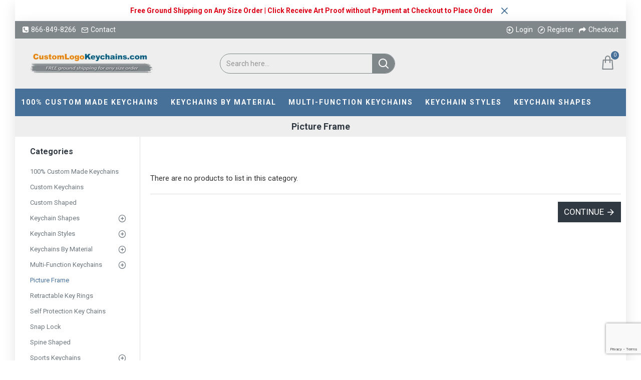

--- FILE ---
content_type: text/html; charset=utf-8
request_url: https://www.google.com/recaptcha/api2/anchor?ar=1&k=6Lcsxm8aAAAAAHRXaPWjkaEZ8Db4kZ3fJ_gTW2sC&co=aHR0cHM6Ly93d3cuY3VzdG9tbG9nb2tleWNoYWlucy5jb206NDQz&hl=en&v=PoyoqOPhxBO7pBk68S4YbpHZ&size=invisible&anchor-ms=20000&execute-ms=30000&cb=33oblxeyk5a9
body_size: 48706
content:
<!DOCTYPE HTML><html dir="ltr" lang="en"><head><meta http-equiv="Content-Type" content="text/html; charset=UTF-8">
<meta http-equiv="X-UA-Compatible" content="IE=edge">
<title>reCAPTCHA</title>
<style type="text/css">
/* cyrillic-ext */
@font-face {
  font-family: 'Roboto';
  font-style: normal;
  font-weight: 400;
  font-stretch: 100%;
  src: url(//fonts.gstatic.com/s/roboto/v48/KFO7CnqEu92Fr1ME7kSn66aGLdTylUAMa3GUBHMdazTgWw.woff2) format('woff2');
  unicode-range: U+0460-052F, U+1C80-1C8A, U+20B4, U+2DE0-2DFF, U+A640-A69F, U+FE2E-FE2F;
}
/* cyrillic */
@font-face {
  font-family: 'Roboto';
  font-style: normal;
  font-weight: 400;
  font-stretch: 100%;
  src: url(//fonts.gstatic.com/s/roboto/v48/KFO7CnqEu92Fr1ME7kSn66aGLdTylUAMa3iUBHMdazTgWw.woff2) format('woff2');
  unicode-range: U+0301, U+0400-045F, U+0490-0491, U+04B0-04B1, U+2116;
}
/* greek-ext */
@font-face {
  font-family: 'Roboto';
  font-style: normal;
  font-weight: 400;
  font-stretch: 100%;
  src: url(//fonts.gstatic.com/s/roboto/v48/KFO7CnqEu92Fr1ME7kSn66aGLdTylUAMa3CUBHMdazTgWw.woff2) format('woff2');
  unicode-range: U+1F00-1FFF;
}
/* greek */
@font-face {
  font-family: 'Roboto';
  font-style: normal;
  font-weight: 400;
  font-stretch: 100%;
  src: url(//fonts.gstatic.com/s/roboto/v48/KFO7CnqEu92Fr1ME7kSn66aGLdTylUAMa3-UBHMdazTgWw.woff2) format('woff2');
  unicode-range: U+0370-0377, U+037A-037F, U+0384-038A, U+038C, U+038E-03A1, U+03A3-03FF;
}
/* math */
@font-face {
  font-family: 'Roboto';
  font-style: normal;
  font-weight: 400;
  font-stretch: 100%;
  src: url(//fonts.gstatic.com/s/roboto/v48/KFO7CnqEu92Fr1ME7kSn66aGLdTylUAMawCUBHMdazTgWw.woff2) format('woff2');
  unicode-range: U+0302-0303, U+0305, U+0307-0308, U+0310, U+0312, U+0315, U+031A, U+0326-0327, U+032C, U+032F-0330, U+0332-0333, U+0338, U+033A, U+0346, U+034D, U+0391-03A1, U+03A3-03A9, U+03B1-03C9, U+03D1, U+03D5-03D6, U+03F0-03F1, U+03F4-03F5, U+2016-2017, U+2034-2038, U+203C, U+2040, U+2043, U+2047, U+2050, U+2057, U+205F, U+2070-2071, U+2074-208E, U+2090-209C, U+20D0-20DC, U+20E1, U+20E5-20EF, U+2100-2112, U+2114-2115, U+2117-2121, U+2123-214F, U+2190, U+2192, U+2194-21AE, U+21B0-21E5, U+21F1-21F2, U+21F4-2211, U+2213-2214, U+2216-22FF, U+2308-230B, U+2310, U+2319, U+231C-2321, U+2336-237A, U+237C, U+2395, U+239B-23B7, U+23D0, U+23DC-23E1, U+2474-2475, U+25AF, U+25B3, U+25B7, U+25BD, U+25C1, U+25CA, U+25CC, U+25FB, U+266D-266F, U+27C0-27FF, U+2900-2AFF, U+2B0E-2B11, U+2B30-2B4C, U+2BFE, U+3030, U+FF5B, U+FF5D, U+1D400-1D7FF, U+1EE00-1EEFF;
}
/* symbols */
@font-face {
  font-family: 'Roboto';
  font-style: normal;
  font-weight: 400;
  font-stretch: 100%;
  src: url(//fonts.gstatic.com/s/roboto/v48/KFO7CnqEu92Fr1ME7kSn66aGLdTylUAMaxKUBHMdazTgWw.woff2) format('woff2');
  unicode-range: U+0001-000C, U+000E-001F, U+007F-009F, U+20DD-20E0, U+20E2-20E4, U+2150-218F, U+2190, U+2192, U+2194-2199, U+21AF, U+21E6-21F0, U+21F3, U+2218-2219, U+2299, U+22C4-22C6, U+2300-243F, U+2440-244A, U+2460-24FF, U+25A0-27BF, U+2800-28FF, U+2921-2922, U+2981, U+29BF, U+29EB, U+2B00-2BFF, U+4DC0-4DFF, U+FFF9-FFFB, U+10140-1018E, U+10190-1019C, U+101A0, U+101D0-101FD, U+102E0-102FB, U+10E60-10E7E, U+1D2C0-1D2D3, U+1D2E0-1D37F, U+1F000-1F0FF, U+1F100-1F1AD, U+1F1E6-1F1FF, U+1F30D-1F30F, U+1F315, U+1F31C, U+1F31E, U+1F320-1F32C, U+1F336, U+1F378, U+1F37D, U+1F382, U+1F393-1F39F, U+1F3A7-1F3A8, U+1F3AC-1F3AF, U+1F3C2, U+1F3C4-1F3C6, U+1F3CA-1F3CE, U+1F3D4-1F3E0, U+1F3ED, U+1F3F1-1F3F3, U+1F3F5-1F3F7, U+1F408, U+1F415, U+1F41F, U+1F426, U+1F43F, U+1F441-1F442, U+1F444, U+1F446-1F449, U+1F44C-1F44E, U+1F453, U+1F46A, U+1F47D, U+1F4A3, U+1F4B0, U+1F4B3, U+1F4B9, U+1F4BB, U+1F4BF, U+1F4C8-1F4CB, U+1F4D6, U+1F4DA, U+1F4DF, U+1F4E3-1F4E6, U+1F4EA-1F4ED, U+1F4F7, U+1F4F9-1F4FB, U+1F4FD-1F4FE, U+1F503, U+1F507-1F50B, U+1F50D, U+1F512-1F513, U+1F53E-1F54A, U+1F54F-1F5FA, U+1F610, U+1F650-1F67F, U+1F687, U+1F68D, U+1F691, U+1F694, U+1F698, U+1F6AD, U+1F6B2, U+1F6B9-1F6BA, U+1F6BC, U+1F6C6-1F6CF, U+1F6D3-1F6D7, U+1F6E0-1F6EA, U+1F6F0-1F6F3, U+1F6F7-1F6FC, U+1F700-1F7FF, U+1F800-1F80B, U+1F810-1F847, U+1F850-1F859, U+1F860-1F887, U+1F890-1F8AD, U+1F8B0-1F8BB, U+1F8C0-1F8C1, U+1F900-1F90B, U+1F93B, U+1F946, U+1F984, U+1F996, U+1F9E9, U+1FA00-1FA6F, U+1FA70-1FA7C, U+1FA80-1FA89, U+1FA8F-1FAC6, U+1FACE-1FADC, U+1FADF-1FAE9, U+1FAF0-1FAF8, U+1FB00-1FBFF;
}
/* vietnamese */
@font-face {
  font-family: 'Roboto';
  font-style: normal;
  font-weight: 400;
  font-stretch: 100%;
  src: url(//fonts.gstatic.com/s/roboto/v48/KFO7CnqEu92Fr1ME7kSn66aGLdTylUAMa3OUBHMdazTgWw.woff2) format('woff2');
  unicode-range: U+0102-0103, U+0110-0111, U+0128-0129, U+0168-0169, U+01A0-01A1, U+01AF-01B0, U+0300-0301, U+0303-0304, U+0308-0309, U+0323, U+0329, U+1EA0-1EF9, U+20AB;
}
/* latin-ext */
@font-face {
  font-family: 'Roboto';
  font-style: normal;
  font-weight: 400;
  font-stretch: 100%;
  src: url(//fonts.gstatic.com/s/roboto/v48/KFO7CnqEu92Fr1ME7kSn66aGLdTylUAMa3KUBHMdazTgWw.woff2) format('woff2');
  unicode-range: U+0100-02BA, U+02BD-02C5, U+02C7-02CC, U+02CE-02D7, U+02DD-02FF, U+0304, U+0308, U+0329, U+1D00-1DBF, U+1E00-1E9F, U+1EF2-1EFF, U+2020, U+20A0-20AB, U+20AD-20C0, U+2113, U+2C60-2C7F, U+A720-A7FF;
}
/* latin */
@font-face {
  font-family: 'Roboto';
  font-style: normal;
  font-weight: 400;
  font-stretch: 100%;
  src: url(//fonts.gstatic.com/s/roboto/v48/KFO7CnqEu92Fr1ME7kSn66aGLdTylUAMa3yUBHMdazQ.woff2) format('woff2');
  unicode-range: U+0000-00FF, U+0131, U+0152-0153, U+02BB-02BC, U+02C6, U+02DA, U+02DC, U+0304, U+0308, U+0329, U+2000-206F, U+20AC, U+2122, U+2191, U+2193, U+2212, U+2215, U+FEFF, U+FFFD;
}
/* cyrillic-ext */
@font-face {
  font-family: 'Roboto';
  font-style: normal;
  font-weight: 500;
  font-stretch: 100%;
  src: url(//fonts.gstatic.com/s/roboto/v48/KFO7CnqEu92Fr1ME7kSn66aGLdTylUAMa3GUBHMdazTgWw.woff2) format('woff2');
  unicode-range: U+0460-052F, U+1C80-1C8A, U+20B4, U+2DE0-2DFF, U+A640-A69F, U+FE2E-FE2F;
}
/* cyrillic */
@font-face {
  font-family: 'Roboto';
  font-style: normal;
  font-weight: 500;
  font-stretch: 100%;
  src: url(//fonts.gstatic.com/s/roboto/v48/KFO7CnqEu92Fr1ME7kSn66aGLdTylUAMa3iUBHMdazTgWw.woff2) format('woff2');
  unicode-range: U+0301, U+0400-045F, U+0490-0491, U+04B0-04B1, U+2116;
}
/* greek-ext */
@font-face {
  font-family: 'Roboto';
  font-style: normal;
  font-weight: 500;
  font-stretch: 100%;
  src: url(//fonts.gstatic.com/s/roboto/v48/KFO7CnqEu92Fr1ME7kSn66aGLdTylUAMa3CUBHMdazTgWw.woff2) format('woff2');
  unicode-range: U+1F00-1FFF;
}
/* greek */
@font-face {
  font-family: 'Roboto';
  font-style: normal;
  font-weight: 500;
  font-stretch: 100%;
  src: url(//fonts.gstatic.com/s/roboto/v48/KFO7CnqEu92Fr1ME7kSn66aGLdTylUAMa3-UBHMdazTgWw.woff2) format('woff2');
  unicode-range: U+0370-0377, U+037A-037F, U+0384-038A, U+038C, U+038E-03A1, U+03A3-03FF;
}
/* math */
@font-face {
  font-family: 'Roboto';
  font-style: normal;
  font-weight: 500;
  font-stretch: 100%;
  src: url(//fonts.gstatic.com/s/roboto/v48/KFO7CnqEu92Fr1ME7kSn66aGLdTylUAMawCUBHMdazTgWw.woff2) format('woff2');
  unicode-range: U+0302-0303, U+0305, U+0307-0308, U+0310, U+0312, U+0315, U+031A, U+0326-0327, U+032C, U+032F-0330, U+0332-0333, U+0338, U+033A, U+0346, U+034D, U+0391-03A1, U+03A3-03A9, U+03B1-03C9, U+03D1, U+03D5-03D6, U+03F0-03F1, U+03F4-03F5, U+2016-2017, U+2034-2038, U+203C, U+2040, U+2043, U+2047, U+2050, U+2057, U+205F, U+2070-2071, U+2074-208E, U+2090-209C, U+20D0-20DC, U+20E1, U+20E5-20EF, U+2100-2112, U+2114-2115, U+2117-2121, U+2123-214F, U+2190, U+2192, U+2194-21AE, U+21B0-21E5, U+21F1-21F2, U+21F4-2211, U+2213-2214, U+2216-22FF, U+2308-230B, U+2310, U+2319, U+231C-2321, U+2336-237A, U+237C, U+2395, U+239B-23B7, U+23D0, U+23DC-23E1, U+2474-2475, U+25AF, U+25B3, U+25B7, U+25BD, U+25C1, U+25CA, U+25CC, U+25FB, U+266D-266F, U+27C0-27FF, U+2900-2AFF, U+2B0E-2B11, U+2B30-2B4C, U+2BFE, U+3030, U+FF5B, U+FF5D, U+1D400-1D7FF, U+1EE00-1EEFF;
}
/* symbols */
@font-face {
  font-family: 'Roboto';
  font-style: normal;
  font-weight: 500;
  font-stretch: 100%;
  src: url(//fonts.gstatic.com/s/roboto/v48/KFO7CnqEu92Fr1ME7kSn66aGLdTylUAMaxKUBHMdazTgWw.woff2) format('woff2');
  unicode-range: U+0001-000C, U+000E-001F, U+007F-009F, U+20DD-20E0, U+20E2-20E4, U+2150-218F, U+2190, U+2192, U+2194-2199, U+21AF, U+21E6-21F0, U+21F3, U+2218-2219, U+2299, U+22C4-22C6, U+2300-243F, U+2440-244A, U+2460-24FF, U+25A0-27BF, U+2800-28FF, U+2921-2922, U+2981, U+29BF, U+29EB, U+2B00-2BFF, U+4DC0-4DFF, U+FFF9-FFFB, U+10140-1018E, U+10190-1019C, U+101A0, U+101D0-101FD, U+102E0-102FB, U+10E60-10E7E, U+1D2C0-1D2D3, U+1D2E0-1D37F, U+1F000-1F0FF, U+1F100-1F1AD, U+1F1E6-1F1FF, U+1F30D-1F30F, U+1F315, U+1F31C, U+1F31E, U+1F320-1F32C, U+1F336, U+1F378, U+1F37D, U+1F382, U+1F393-1F39F, U+1F3A7-1F3A8, U+1F3AC-1F3AF, U+1F3C2, U+1F3C4-1F3C6, U+1F3CA-1F3CE, U+1F3D4-1F3E0, U+1F3ED, U+1F3F1-1F3F3, U+1F3F5-1F3F7, U+1F408, U+1F415, U+1F41F, U+1F426, U+1F43F, U+1F441-1F442, U+1F444, U+1F446-1F449, U+1F44C-1F44E, U+1F453, U+1F46A, U+1F47D, U+1F4A3, U+1F4B0, U+1F4B3, U+1F4B9, U+1F4BB, U+1F4BF, U+1F4C8-1F4CB, U+1F4D6, U+1F4DA, U+1F4DF, U+1F4E3-1F4E6, U+1F4EA-1F4ED, U+1F4F7, U+1F4F9-1F4FB, U+1F4FD-1F4FE, U+1F503, U+1F507-1F50B, U+1F50D, U+1F512-1F513, U+1F53E-1F54A, U+1F54F-1F5FA, U+1F610, U+1F650-1F67F, U+1F687, U+1F68D, U+1F691, U+1F694, U+1F698, U+1F6AD, U+1F6B2, U+1F6B9-1F6BA, U+1F6BC, U+1F6C6-1F6CF, U+1F6D3-1F6D7, U+1F6E0-1F6EA, U+1F6F0-1F6F3, U+1F6F7-1F6FC, U+1F700-1F7FF, U+1F800-1F80B, U+1F810-1F847, U+1F850-1F859, U+1F860-1F887, U+1F890-1F8AD, U+1F8B0-1F8BB, U+1F8C0-1F8C1, U+1F900-1F90B, U+1F93B, U+1F946, U+1F984, U+1F996, U+1F9E9, U+1FA00-1FA6F, U+1FA70-1FA7C, U+1FA80-1FA89, U+1FA8F-1FAC6, U+1FACE-1FADC, U+1FADF-1FAE9, U+1FAF0-1FAF8, U+1FB00-1FBFF;
}
/* vietnamese */
@font-face {
  font-family: 'Roboto';
  font-style: normal;
  font-weight: 500;
  font-stretch: 100%;
  src: url(//fonts.gstatic.com/s/roboto/v48/KFO7CnqEu92Fr1ME7kSn66aGLdTylUAMa3OUBHMdazTgWw.woff2) format('woff2');
  unicode-range: U+0102-0103, U+0110-0111, U+0128-0129, U+0168-0169, U+01A0-01A1, U+01AF-01B0, U+0300-0301, U+0303-0304, U+0308-0309, U+0323, U+0329, U+1EA0-1EF9, U+20AB;
}
/* latin-ext */
@font-face {
  font-family: 'Roboto';
  font-style: normal;
  font-weight: 500;
  font-stretch: 100%;
  src: url(//fonts.gstatic.com/s/roboto/v48/KFO7CnqEu92Fr1ME7kSn66aGLdTylUAMa3KUBHMdazTgWw.woff2) format('woff2');
  unicode-range: U+0100-02BA, U+02BD-02C5, U+02C7-02CC, U+02CE-02D7, U+02DD-02FF, U+0304, U+0308, U+0329, U+1D00-1DBF, U+1E00-1E9F, U+1EF2-1EFF, U+2020, U+20A0-20AB, U+20AD-20C0, U+2113, U+2C60-2C7F, U+A720-A7FF;
}
/* latin */
@font-face {
  font-family: 'Roboto';
  font-style: normal;
  font-weight: 500;
  font-stretch: 100%;
  src: url(//fonts.gstatic.com/s/roboto/v48/KFO7CnqEu92Fr1ME7kSn66aGLdTylUAMa3yUBHMdazQ.woff2) format('woff2');
  unicode-range: U+0000-00FF, U+0131, U+0152-0153, U+02BB-02BC, U+02C6, U+02DA, U+02DC, U+0304, U+0308, U+0329, U+2000-206F, U+20AC, U+2122, U+2191, U+2193, U+2212, U+2215, U+FEFF, U+FFFD;
}
/* cyrillic-ext */
@font-face {
  font-family: 'Roboto';
  font-style: normal;
  font-weight: 900;
  font-stretch: 100%;
  src: url(//fonts.gstatic.com/s/roboto/v48/KFO7CnqEu92Fr1ME7kSn66aGLdTylUAMa3GUBHMdazTgWw.woff2) format('woff2');
  unicode-range: U+0460-052F, U+1C80-1C8A, U+20B4, U+2DE0-2DFF, U+A640-A69F, U+FE2E-FE2F;
}
/* cyrillic */
@font-face {
  font-family: 'Roboto';
  font-style: normal;
  font-weight: 900;
  font-stretch: 100%;
  src: url(//fonts.gstatic.com/s/roboto/v48/KFO7CnqEu92Fr1ME7kSn66aGLdTylUAMa3iUBHMdazTgWw.woff2) format('woff2');
  unicode-range: U+0301, U+0400-045F, U+0490-0491, U+04B0-04B1, U+2116;
}
/* greek-ext */
@font-face {
  font-family: 'Roboto';
  font-style: normal;
  font-weight: 900;
  font-stretch: 100%;
  src: url(//fonts.gstatic.com/s/roboto/v48/KFO7CnqEu92Fr1ME7kSn66aGLdTylUAMa3CUBHMdazTgWw.woff2) format('woff2');
  unicode-range: U+1F00-1FFF;
}
/* greek */
@font-face {
  font-family: 'Roboto';
  font-style: normal;
  font-weight: 900;
  font-stretch: 100%;
  src: url(//fonts.gstatic.com/s/roboto/v48/KFO7CnqEu92Fr1ME7kSn66aGLdTylUAMa3-UBHMdazTgWw.woff2) format('woff2');
  unicode-range: U+0370-0377, U+037A-037F, U+0384-038A, U+038C, U+038E-03A1, U+03A3-03FF;
}
/* math */
@font-face {
  font-family: 'Roboto';
  font-style: normal;
  font-weight: 900;
  font-stretch: 100%;
  src: url(//fonts.gstatic.com/s/roboto/v48/KFO7CnqEu92Fr1ME7kSn66aGLdTylUAMawCUBHMdazTgWw.woff2) format('woff2');
  unicode-range: U+0302-0303, U+0305, U+0307-0308, U+0310, U+0312, U+0315, U+031A, U+0326-0327, U+032C, U+032F-0330, U+0332-0333, U+0338, U+033A, U+0346, U+034D, U+0391-03A1, U+03A3-03A9, U+03B1-03C9, U+03D1, U+03D5-03D6, U+03F0-03F1, U+03F4-03F5, U+2016-2017, U+2034-2038, U+203C, U+2040, U+2043, U+2047, U+2050, U+2057, U+205F, U+2070-2071, U+2074-208E, U+2090-209C, U+20D0-20DC, U+20E1, U+20E5-20EF, U+2100-2112, U+2114-2115, U+2117-2121, U+2123-214F, U+2190, U+2192, U+2194-21AE, U+21B0-21E5, U+21F1-21F2, U+21F4-2211, U+2213-2214, U+2216-22FF, U+2308-230B, U+2310, U+2319, U+231C-2321, U+2336-237A, U+237C, U+2395, U+239B-23B7, U+23D0, U+23DC-23E1, U+2474-2475, U+25AF, U+25B3, U+25B7, U+25BD, U+25C1, U+25CA, U+25CC, U+25FB, U+266D-266F, U+27C0-27FF, U+2900-2AFF, U+2B0E-2B11, U+2B30-2B4C, U+2BFE, U+3030, U+FF5B, U+FF5D, U+1D400-1D7FF, U+1EE00-1EEFF;
}
/* symbols */
@font-face {
  font-family: 'Roboto';
  font-style: normal;
  font-weight: 900;
  font-stretch: 100%;
  src: url(//fonts.gstatic.com/s/roboto/v48/KFO7CnqEu92Fr1ME7kSn66aGLdTylUAMaxKUBHMdazTgWw.woff2) format('woff2');
  unicode-range: U+0001-000C, U+000E-001F, U+007F-009F, U+20DD-20E0, U+20E2-20E4, U+2150-218F, U+2190, U+2192, U+2194-2199, U+21AF, U+21E6-21F0, U+21F3, U+2218-2219, U+2299, U+22C4-22C6, U+2300-243F, U+2440-244A, U+2460-24FF, U+25A0-27BF, U+2800-28FF, U+2921-2922, U+2981, U+29BF, U+29EB, U+2B00-2BFF, U+4DC0-4DFF, U+FFF9-FFFB, U+10140-1018E, U+10190-1019C, U+101A0, U+101D0-101FD, U+102E0-102FB, U+10E60-10E7E, U+1D2C0-1D2D3, U+1D2E0-1D37F, U+1F000-1F0FF, U+1F100-1F1AD, U+1F1E6-1F1FF, U+1F30D-1F30F, U+1F315, U+1F31C, U+1F31E, U+1F320-1F32C, U+1F336, U+1F378, U+1F37D, U+1F382, U+1F393-1F39F, U+1F3A7-1F3A8, U+1F3AC-1F3AF, U+1F3C2, U+1F3C4-1F3C6, U+1F3CA-1F3CE, U+1F3D4-1F3E0, U+1F3ED, U+1F3F1-1F3F3, U+1F3F5-1F3F7, U+1F408, U+1F415, U+1F41F, U+1F426, U+1F43F, U+1F441-1F442, U+1F444, U+1F446-1F449, U+1F44C-1F44E, U+1F453, U+1F46A, U+1F47D, U+1F4A3, U+1F4B0, U+1F4B3, U+1F4B9, U+1F4BB, U+1F4BF, U+1F4C8-1F4CB, U+1F4D6, U+1F4DA, U+1F4DF, U+1F4E3-1F4E6, U+1F4EA-1F4ED, U+1F4F7, U+1F4F9-1F4FB, U+1F4FD-1F4FE, U+1F503, U+1F507-1F50B, U+1F50D, U+1F512-1F513, U+1F53E-1F54A, U+1F54F-1F5FA, U+1F610, U+1F650-1F67F, U+1F687, U+1F68D, U+1F691, U+1F694, U+1F698, U+1F6AD, U+1F6B2, U+1F6B9-1F6BA, U+1F6BC, U+1F6C6-1F6CF, U+1F6D3-1F6D7, U+1F6E0-1F6EA, U+1F6F0-1F6F3, U+1F6F7-1F6FC, U+1F700-1F7FF, U+1F800-1F80B, U+1F810-1F847, U+1F850-1F859, U+1F860-1F887, U+1F890-1F8AD, U+1F8B0-1F8BB, U+1F8C0-1F8C1, U+1F900-1F90B, U+1F93B, U+1F946, U+1F984, U+1F996, U+1F9E9, U+1FA00-1FA6F, U+1FA70-1FA7C, U+1FA80-1FA89, U+1FA8F-1FAC6, U+1FACE-1FADC, U+1FADF-1FAE9, U+1FAF0-1FAF8, U+1FB00-1FBFF;
}
/* vietnamese */
@font-face {
  font-family: 'Roboto';
  font-style: normal;
  font-weight: 900;
  font-stretch: 100%;
  src: url(//fonts.gstatic.com/s/roboto/v48/KFO7CnqEu92Fr1ME7kSn66aGLdTylUAMa3OUBHMdazTgWw.woff2) format('woff2');
  unicode-range: U+0102-0103, U+0110-0111, U+0128-0129, U+0168-0169, U+01A0-01A1, U+01AF-01B0, U+0300-0301, U+0303-0304, U+0308-0309, U+0323, U+0329, U+1EA0-1EF9, U+20AB;
}
/* latin-ext */
@font-face {
  font-family: 'Roboto';
  font-style: normal;
  font-weight: 900;
  font-stretch: 100%;
  src: url(//fonts.gstatic.com/s/roboto/v48/KFO7CnqEu92Fr1ME7kSn66aGLdTylUAMa3KUBHMdazTgWw.woff2) format('woff2');
  unicode-range: U+0100-02BA, U+02BD-02C5, U+02C7-02CC, U+02CE-02D7, U+02DD-02FF, U+0304, U+0308, U+0329, U+1D00-1DBF, U+1E00-1E9F, U+1EF2-1EFF, U+2020, U+20A0-20AB, U+20AD-20C0, U+2113, U+2C60-2C7F, U+A720-A7FF;
}
/* latin */
@font-face {
  font-family: 'Roboto';
  font-style: normal;
  font-weight: 900;
  font-stretch: 100%;
  src: url(//fonts.gstatic.com/s/roboto/v48/KFO7CnqEu92Fr1ME7kSn66aGLdTylUAMa3yUBHMdazQ.woff2) format('woff2');
  unicode-range: U+0000-00FF, U+0131, U+0152-0153, U+02BB-02BC, U+02C6, U+02DA, U+02DC, U+0304, U+0308, U+0329, U+2000-206F, U+20AC, U+2122, U+2191, U+2193, U+2212, U+2215, U+FEFF, U+FFFD;
}

</style>
<link rel="stylesheet" type="text/css" href="https://www.gstatic.com/recaptcha/releases/PoyoqOPhxBO7pBk68S4YbpHZ/styles__ltr.css">
<script nonce="YbI5G95diqMPwaveANj48A" type="text/javascript">window['__recaptcha_api'] = 'https://www.google.com/recaptcha/api2/';</script>
<script type="text/javascript" src="https://www.gstatic.com/recaptcha/releases/PoyoqOPhxBO7pBk68S4YbpHZ/recaptcha__en.js" nonce="YbI5G95diqMPwaveANj48A">
      
    </script></head>
<body><div id="rc-anchor-alert" class="rc-anchor-alert"></div>
<input type="hidden" id="recaptcha-token" value="[base64]">
<script type="text/javascript" nonce="YbI5G95diqMPwaveANj48A">
      recaptcha.anchor.Main.init("[\x22ainput\x22,[\x22bgdata\x22,\x22\x22,\[base64]/[base64]/[base64]/[base64]/[base64]/UltsKytdPUU6KEU8MjA0OD9SW2wrK109RT4+NnwxOTI6KChFJjY0NTEyKT09NTUyOTYmJk0rMTxjLmxlbmd0aCYmKGMuY2hhckNvZGVBdChNKzEpJjY0NTEyKT09NTYzMjA/[base64]/[base64]/[base64]/[base64]/[base64]/[base64]/[base64]\x22,\[base64]\\u003d\x22,\x22SMK2w5TDs1tIw6J1bcO5w4EMHsKwNiB6w44GasOJKggJw5k9w7hjwpdlczJ/KAbDqcOoTBzChRg8w7nDhcKow4XDq07DjE3CmcK3w7A0w53DjGRqHMOvw70Kw4bCmzXDkATDhsOgw6rCmRvCn8OdwoPDrVPDicO5wr/Cq8KwwqPDu1U8QMOaw74Uw6XCtMOISnXCosOHVmDDvjrDjQAiwrnDhgDDvE/[base64]/Du8O6w5UDdMK/wojDiHcrM3PDlF7DiMK9w7/Dpjw+w6vChsOUHcOkMEsDw6rCkG0/wrByQMO+wr7CsH3Ch8K6woNPOcOmw5HClibDhzLDiMKvEzRpwqYpK2d5VsKAwr0gNz7CkMOzwr4mw4DDusKWKh8JwrZ/wovDgMKCbgJ4ZsKXMHVewrgfwrrDmU0rEcKww74YGH9BCEtoIksjw5EhbcOSIcOqTSTCssOIeH7DlULCrcK0ZcOOJ3YxeMOsw7hGfsOFSBPDncOVHMKXw4NewpkjGnfDvcOmUsKyf07Cp8Kvw58Sw5MEw4HCssO/[base64]/[base64]/OcKVwq/DrThIwodPw7g/woARw6vDnMKEwr/Dg0TDp3/Di2VUVcOJWsOuwr9Vwo3DrCLDgsOLaMOTw5gAZx0rw4o2wqIVd8O2woUMDDcCw43Dj3s6c8Oub1HCiTZ9wps7dx/[base64]/w5lWOzPDuiJwSMOmw4zDknMAw71oCUrDpMKFVU54PGI7wo7CosONdFHDq3F9wrJ+w4rCncOeZsKhIMKGw4QOw6pNLsK2wp7CssKCbzLCiF/DiSkuwrTCtWZTU8KbaT9YE29RwpnClcKBIGZ4AAvCtsKFwoNdw4jCosOcf8KTbMOyw4vClghxaELDpR9Jwrktw4HCjcK1WHAiw6/CkUcyw5XClcK/TMOON8KjByF7w57CkCzDjEXCrVpvWsK0w55ZeDMNwoxTZQ3Cuw4UUcKuwp/CtBNHw7zCgzXCq8O9wqnDoBHDkcKnIsKlw7rCpiHDrsO6wpfCnmjCrCR5wrY1wrEsEm3DoMOXw4PDssOFQMO8NQvCqsO6TBYWw7YtbjvDtQHCt2o/OcOMUnDDrXfClsKMwr7CuMKXW3kVworDncKawoQvw6Y7w5/DujbCk8KGw7JLw6BPw41OwrJeMMKRF2LDhcOQwofDkMO9F8Kvw5TDimkhUsOoX2DDiUdKYcKeHsOfw7ByTlJ+wq0PwqjCusOIZk/DnsKyOMOYAsOuw6fCrwdZYsKdwq1CHlfCqhHCnxzDmMKzwr55Jk3CqcKmwp/DkBJjbcO0w4/[base64]/CkMKCwr9BccKKw7AMw5cEwr8UHSBwT8KMwrVLwqjDmUTDqcK6XA7CqRXDmcOAw4JDQmhkHS/CkcOTOcKVTcKwdcOCw7o7wpnDt8OgJsOqwrUbTsOtOS3DuGZiw7/DrsOXw5RQw57Cg8KBw6BfXsKMZcKcPcK7asOiKSDDmB5lw7ZfwoPDrBlXwo/Cn8KfwqPDji0HecOCw7k1EVx2wo9Nw5t6HcKEZ8KWw5/DkD0XT8ODEHDCg0cew5NoUSnChsKSw45twofCvMKOGX8iwrR6XR9vwq12ZMOZwpVDd8OTwpfChVlxw5/[base64]/DpcObKMOvHsObK2/[base64]/DkEptesOswoHCjsKkZWVUwp7CoGrDr2PDizPCgcKWQzBLHcO6asK2wptywqPCni/DlsO1w7TClcOiw74PejRDf8OPUB7CkMOlDRcmw74Aw7HDq8ODw7nCmMOZwobDpzB7w6HCmcOjwpxawrnCnAZ1wo7DkMKqw5QMwpYTDcK1JMOAw7bDhGIhQGpXwpTDg8O/wrvDqVDCqnHDqQLCjlfCvTfDulEGwpgNdT7Cs8Klw7PCi8K8wpNPESrCtsKsw7zDoANzAsKUw4/CmRBEw7lULVEgwqYLIGTDrngpw6guE1Bhwq3DhUUbwppuP8KSKDrDjX/[base64]/Dqi5rwoV6H2h/CcOww5lsJsK0w5/CozDCjV3DlcO2wqPDuDAuw53Dj1IkPMOlwrbCtTXCnzgsw6vCq110w7/CusKnfsOqQsO0w4fCq3QodjbDiGdGwpxHXRzCgz4AwqzClcKubzgrwoBZw6lhwp8Xw5wIAsOoeMOgwqtBwoMCd2nDmyAFI8OiwrPCgTFVw4RswqLDnMO1AMKkDcOWWWkgwqEQwpbCrsOHeMKhBGUrG8OWWBXDslDCs0/Dl8K2KsO4w5ArGMO0w7HCq34ywp7ChMOYcsKMwr7CvzvDim1/woIFw54lwrk7w6oHw5FOFcOpSMKCwqbDksO3cMO2IgHDvlQ9TMOXw7LCrcO/w7p8Q8O9EcOYw7TDkMOmbE9xw6LCikvDvMKOPcO0wqXCvgnCqzUrOsK+SCcMYcOuw5kTw7w3wo3CssK2Kyt4wrTCtwzDu8KbXj1jwr/CnhbClsOBwp7Du1nCoTYnFGnDrhwvEMKfwpLCjx/Dh8O1B2LCngdRA2hCUMK6SD/CqsOLwrFowp94w71TGMO4woLDqsOgwq/Dt0LChXYbCcKSAcOnDlTCoMOTQQYnccOeWydzACzDlcO9worCsm7DgMKvw4Qyw7IgwqQYwpYzY2zCpMO6ZsK4N8OVWcKMQMKUwqx8w4dcax8/ZGQNw7LDnm/DjFhdwofDqcOUMyZDHSfDocKJMzF4F8KbAybCpcKhSBsRwpJ2wrfCucOmf0vCoxDClsKHwrbCpMKfIjDCmXbCslHClMKmR1fDjBUvGDrCjhUDw4/[base64]/Dp3UkYzvCgHVww5d5GcOrPWTDugfDucONcT8zTlLCmD9Two01QAAowrV9w64IKXHCvsKnwpnCsV4aR8KxJ8K1cMOneHowMsOwAMKGw6Z/w5jCo2IXMDvCiGAwCMKlCUZSACUNGUglCxvCuE3DkU/DlwYMwqFaw4ZNacKSNG81KMKRw7bCrsOSw4vCk3lRw7pfYMKWZcKGZAzCgXBxw51NIUbDswXDjMOow6/[base64]/CqsOMwobCjkvCoVFNb0nDswUUw7Uww5nChzTDjMKdw5fDuycjLcKew57Dg8K5XcOhw7wZwo7DvcOew77Dk8KEwpjDg8OFKDkvWzAjwqtrJMOKAMKRHyh6RjNwwoTDhMOKwp9Ow63DrTE9wosew7nCvijCgFc/w5LDjCzCrsO/aSxQIALCu8KiL8OJwoA5K8KBw7HCtWrCjMKpHMKeLjfDk1QmwrvCiXzCoCQ0MsK1wpXDknTCoMOMIMOZbX46AsONw5x1WSTCoQTDtkdsO8OAMMOFwpfDo33DlsOBW2HDhgrChlljI8OcwoLDhTXDmg/CoGTCikfDgWDCthFRATzCmsO5A8Ozw57CqcOjRwNDwqjDi8ODwo8xUkoAHsKJwpl7KMOnw5Zzw7HCtcKhFHgGw6TCmSQOw63Dll5Tw5ISwppHdi3CqsOVwqTCoMKKTgrDulrCvcK2YcO8woY4bW7DjGHDkkYHEcONw6luesOSHRbCmHnDsRhJw7tuKw/DrMKewqoSwofDlFjDsHtBHztQDMORcCwfw4hlMsOYw4k/wqtWUh4Qw4MUw6fDvsOHM8Oow4fCuDDDkEosXW/Dm8KLMHFpw57CqTXCrsKkwpkDZWzDnsOUHFzCs8OdOnogN8KVfMO4wqpiWknDksOQw5vDlw/[base64]/CqsKswrPDl8KjScKnwoIMT8Ojw5IrwqTClQsRwpZ0w5DDlyvDoAsgGcKOKMOoUWNDwp4YQMKkL8OjeyoqDlbDgT7DlUbCsx7DvcKmQcKSwpXDgiNDwpYFbMKnDy/Cj8O4w514S1lzwrg3w7xAKsOWwoEJaE3DlT80wqA0wqgcen81wqPDqcOPQlfClwfCpMKqV8KsFcKXEBhjbMKHw7DCu8K1wrtUQsKCw5VhDDs/[base64]/DhybDrgU6wrxzbzjDtsK/ZmBPBEDDuMO2wph4bcKuwoHDm8Omw5rDkEA2ZlvDj8KqwoLDkwMqwonCusK0wqoxwobCr8KMwrDCj8OrFyMVwr/[base64]/wr0Aw60WEiTCtEXDoHg+woDCtC5BIMOdwpY4wo5LI8Kpw4zCmMOAC8KJwpbDlU7CpzbChADDoMKRE2c+wrl5a0YgwofCoVYPFljDgMKrCsOUPU/Dj8KHQsOzDcOlRkfCrRPCmsORX10TZsOzTcKRwrjDsWbDjU8zw6nDksKdOcOXw6vCrWHCiMO1w53DpsK6GsOQwrTCoiptwroxNcKhw7PDlyR/Y3PDgChNw6vCmcKQcsOww6HDq8KREMKJw5dwUcO3YcK7J8OrLWwjwo5Kwr99wpNzwpfDnmwSwrVBRGPChU5hwrnDlMOXNwEcZE8qchTDscOTwqjDlhtww48eHwdyHCBvwrI/TXEpJh8ABE7CqRxow5/DkgXCucKbw5LDu3xLZG0AwozCglXChcO3w6Rhw5tbw7fDs8Kgwp4teCTCn8K1wqYjwp0tworClcKYwoDDqnFTUxxSw7BVOVsTex3DrcKWwp9WEDJTWGcjwr/CvF3DtCbDthHCoT3Dg8KrXzgtw6nDuQ98w4fCicKXNhTCnMO6WsKxw5FiasKywrd4MkfCs3bCl0rClxl3w6Miw5w1ccOywroVwo8CN0B4wrbDtTfDhwYCw6ZgJy/Dn8OVRBQrwosgbsOSX8OAwoDDlsKSelttwpERwr8EUsOfwogVGsK6w5l7N8KWwo9lYsOKwqQDOMKsBcOzVcKgCcOxasOxGBHCosOvw6lbwr/Cp2HCsHLDg8K6wpAWYU4kD1vDmcOow5zDlw/ChMKkP8KHEwcqfMKowqUaJsOBwpsgaMOVw4AcCcOxG8Kpw6pQLMOKAcOywofDmlJyw7xbdEnCpBDCt8KlwrbCkXAvAWvDj8OKw5h+w4DDj8OawqvDrmnCgUg1QRx/[base64]/DmxjDr0jCv8OjJB7CjMOpw6nDkETCncOxwrzDmgpww6DCnMO7IjdZw6Erw7UHXgnDkngIJsOXwrI/wqLDsT82w5BXJMKSRsKFwrLDksOCwpDDpCh+woZJwrTDk8OCwpzDt3vDjsOmCcKJwr3CoSx/AEw5MwbCicKowqdWw4Bdw7EKM8KbJMKnwojDpCnCtAgJw7R5PknDnMKgwoBqTUJRA8KFwoYXesKFRU9tw7hGwoJ/WRXCisOSw5jCm8OPHzlww5TDp8K7wpTDoyzDkk/DoWrCpMOww7Ndw4Qcw4vDuQrCrhYDwpcLMTfCh8OxY0PDnMKJEkDCgcOCDsKicTzDksKxw7PCoXAkMcOUw47CvgwRwoRzwp7Dojc6w4oeQANcU8Orw45bw4Yfwqo9DXsMw4QgwqEfUXZvcMOxw6LDoj1zw6VeChAwSyjDpMK1w60JfsKZE8KoCsOlJ8KUwpfCpQwuw6/Cs8KdFMKNw49MV8OlCjUJBnxJwqE0wq9aJ8OjH1vDsQoYKsOlwqjDssKiw74tLzLDhsOtY0pNNMK6wp3DrcKhw67DgcOgwobDp8Oaw5PCo3xVasKfwqs9VzIrw5nDnQvDhsOZw4/[base64]/DlsKWw5PCkcK7dBAdBCEdwr8sYcKVwq1ZIMOKwq3DrMOywqXDjcKiw5pUwqzDncO9w6pkwrZfwpfClCsMU8KDTk5owpbDhcOmwrdhw6hww5bDgDwlbcKtGMOcGF4OA3doCmA9dSfChDXDngzCjsKkwrkxwp/DtMOjeEAAfwdawotvDMOawqrDjMOUw6duccKsw5YyXsOowoEcaMObAHHCosKJdCLCqMOfNEI4OcOfw7ouUituP1nCkcOwWFUKIiTCmHIxw7XChyB5wo7CgzfDrygHw4XCpsK/[base64]/Dr8OfXcK5NsKYw41xO8Oca0PDr8KkOjLDmMO1worDmMOHaMO8w5jDlnzCkMOufsKYwpErLhjDgMO1HsOjwo1dwqV7w40LHMKvUVYrwrFOw4tbCMKsw4/[base64]/GMOnQ2prw47DvXlLw7ZMN1XDt8KbwrHDocOhw5nDucO/XMO8w5PCqsK0bMOIw7PDh8KYwqDDo3YlJMOgwqDCpcOQw5sIDCZDSMO9w4HCkDRPw6xZw5zCr0VfwoHDun/ChMKHwqDDksKFwrrCr8KFOcOrCMK1eMOkw4tTwptIw4dow5XCucOyw5AIVcO2XE7CrXXCqAfDmsKRwoXDo1XCtsKraRt2YzvClwfDkcOuJ8K4RVvCkcK9C1QFT8ONMXbDs8KzPMOxw69bfUxZw6PDicKJwoDDpFQsw53CtcKTNcKZeMOXdDvCpXRXannDs2/Dt1jDqhcfw61JHcOrwoJ/KcOMMMKwHMOaw6dSKm/CpMKpwpUHZ8O6wrhCw47CjyxbwoTDpWwYJyNCDx/CicKPw5dnwoHDisO5w6Rzw6HDjFMhw7cUVMKFQ8ODacKOwrrCgsKZBjzCr15TwrIUwqVSwrpHw4R7F8Orw5TChBQEDcOhKTrDq8KoBE7DtUlMZ1fCtAPDmlnDvMKwwrF/wox4PhTCsBkQwrjCjMK6w71tesKeMhHDpBPDj8O5w408UMONw6dGWMO3wpjCncKuw77DtsKswoJOw7kZWMONwrYIwr3Ckz4XNMO/w5XCvzxTwozCgcOfOAl5w6Bnw6HCgsKiwo4iF8KtwqkEwrvDrsONKsKFGMOqw7M2ABzCvMOLw5BhBk/DgG/Ctn0Qw4PCjFsxwo/CrcOMNsKJBT4ewoTDgsOwCmHDmsKKME3Dtk3DkBLDqR4pXMOZCMKcR8Oow5puw7BVwp7Dm8KWwrPCnQ7Ck8Ojwpoxw5LDoH3CnUpBGT4OPxbCsMKtwoIuB8Oew5dbwpdUwpo7WsOkw7TClMORf29DLcOIwrZAw5LCji5FMcOlXD/[base64]/DjSnCgT/CvcOfClPDqcOZwoYyZVTCmxPCrUDCkATDlVoUwr/CgcK/IXwlwoE7w53DtsODwopnPMKiTMKMw6kbwoBjbsK7w73DjsOqw7VrQ8OfHT/CgTfDsMK4WnPCkysaCsOUwo8hw63Ch8KJCgzCpi15YMKAKMK2KzQnw7ABNcO+HMKTbsO5wqFbwqZQWsO1w5cCYCZewpVpYMKVwp9Uw4Y2w6LCjWhUH8OGwqE4w5NVw4PCtcOowpDCvsOUdMKFciIhwqlFUMOjworCgSHCosKKw4/[base64]/CiMOtYyLCjQHDlV8iMcOPwqzCo8O7w69Dw747w5FqQ8OMd8KFVcKKw5A2K8OZwpdMNyXDgMOgN8KrwpvDgMOJNsKzfwHCjngXw51EVy/DmhUzOcOewqrDoGDDlCJ/IcOXU2jClBrDgsOqa8Onwo3DmFYgKMOoJMK/wo8PwoXCpH3DpgQhw67Ds8KYdsOHAcO3w7J4w5NiTMO0ITsuw70xIR7DpsKIwqJdQMOWw43Dm2YeccOzwo3Dg8KYw6HDjBZBUMKzEMOcw7Y7PlENw7E2wpLDscKFwosybiXChifDjMK/w413w6tbwqTCrTtvBsOzQCRjw5/DrVvDo8Opw4hLwp7Co8ORJUFEOsKcwoLDpMKvEMOaw6A6w6sqw5hmBsOkw63CjMO/w7zCg8OgwosFIMOIAU3CtitOwr8Uw6hoOcKfDARRHwDCssKuFAtdTzxOwqYAw5/[base64]/DlAwbCcK+YMOaNk/CnHnDmcO7wo5Vwr1cBD/[base64]/CnQvCpsKnw5BdwpDDksKRBMKlwoAXJiVlwqHDqsKBQThpF8OUYMOWIkzCi8ODwpBlCMOfITMJwqrCp8O8U8KDw6TCsmvCmmg2bBUjdnDDlcKCwonCtnEdY8OmOsKKw6DDqsOXc8O4w64QesOPwqsYwrVKwrPCgcKRCsKlw4rDrMK/[base64]/[base64]/w5zDtcOnw73DiMK1wonCkcOHKj7Cm8OQw7jDmnkvwrvCp3PDs8OsesKVwpLCgsKsYyHDih7CocKkNMOrwrnCrl0lw4/CtcOaw4tNLcKxKV/CmMKyTk1Vw43DiSheQ8KTwpRuY8K0w6FNwpYTw4MhwrA+fMK6w4DCgcK1wrzDnMK0Nx3DoH/DmEDCngxEwpjCuDN4T8Khw7NfTsKSNho+KR5PPMO9wpLDpsKjw7rCsMKMbcObEkE8McKdO0MSwo7DoMO/w63CksOlw5wow75NCsOFwr7DjCnDhH8Dw5kJwppqw6HDoRgwBxQ2woZ9w5/DsMOHTkkjb8OVw4I7RjBZwrAgwoEOFlFiwoTCqlfCt0sSQsKTahLDq8O8NUp6DGzDgcOvwo/[base64]/[base64]/Cm8Kuw7zDiActQsKVX2QKamLDiVQgw5/[base64]/DhUHDqsOOZgtcw6oXw4Vxw4how4DCvsOrOsODw6jDocO/ezQrwq0OwqQCKcOyO2khwrJxwqDCp8OgIRscBcOQwqvCtcOhwo7CmQ0BW8KZDcOFQlw3Rl/Dm2UUw5XCssKvwrrCucKBw6rDucK0wro/wozCtUk1wrsqSkUSasO8w4PCngXDmyPDq3Q8w53DiMOrUl3Cii84KGnCqhLCsWBQwpZmw4/DrsKNwpLCrA7CgcKYw4PCt8OzwoZXNMO/XcOrHiFrKXIcQcKkw4p6wocmwooVwr02w69kwqwSw7LDjMKAOCFTwqxabR/[base64]/Ds8O6NEHDg1LCksOSN8O3b8Kqw4/[base64]/TMKywq/[base64]/DlC4gDcOkwr/ChcKja8OgJ8OIwrdFacO1HBcoUMOdw7XCmsK4w7Vlw4JPWnDConvDssKOw67Dj8OkLh1bIk8pKGHDjmHCjSjDtipYwpHCiWfCmw3CkMKDw5UbwpgaKnJLOMO2w5HDhggCwq/DvjVMwpbCoVJDw7kCw5xXw5kRwrrCqMOreMOiwo90XnZHw6/DhXnDpcKbH3QFwqnCphIlN8OYOGMQNAgDGsKOwrzDhMKqfMKFwr3DoRjDmQ7Cingyw53CnznDmz/DicODYn4HwoHDujzDvSzCqcKwYWotUMKZw5l7DznDtMKAw5jCn8KUW8OnwrAKfCUQTzTCqgTCtsO+KcK9Wk7CkEh5XMKJwohpw4JxworChsOrwrHCosK7HsOGTjHDoMOawrvCjnVFwo0UZsKowqVRf8OfIUPDn0jCkg0GXcKnLyHDvcKww7DDvBfCpCvDuMKNRUkawp/CoAPDmFjCiBgrKsOVesKtPELDksKuwpfDjsKhVw3CmXAUBcOMFcOWwpJRw7LCnsOXOcKRw7PCtQ/Cux3CmEFTScK8d2ktw7LCgyAVasOowrnCm3TDjhsWwrFWwro9BW3Cg1bDq23DnwvDiX7DgjHDrsOewp8Ow7Zyw7PCoEFKwol3wrrDrX/Ci8OZw7LDvsOyfMOYwpV+BD1Wwq/DlcO6w7czwoPCvsKoQg/DuFDCsGrCuMOrNMOmwpdhwq15wrFfw5otw6k+w5TDm8KqWcOUwpLDosK6ZcKSZ8O/NsKEKcO1w47Cg3YWwr0owrcBw5vDlVvDr0XCnVfDrUHDoyrCnh4He0cvwprCmhHDgcK1OTMeDl3Dj8KlBgHCtibDhj7DpcKKw6zDnsOIN0PDqBc4wqESw7ZJwrBGwoNKB8KtCUUyLkzCpsOgw4d/[base64]/[base64]/CgMOqwprCh8Oow5Msc8KBfi/[base64]/[base64]/a8ObwpJkEcKyCcKEUlxrw6/[base64]/CicO8w4TCuMOtacK5wqTDuB7Dsy/DhWkXw7vDhMKLecKWKsK4HEUywp02wpskajnDiSttw6DCpA/Cmmd2wqnCni/DiVoDwr7Dh3oawqwew7DDuxjCtBEZw6HCtUBFEWt4V2bDrQ8NGMOGT1nCq8OKWMOOw5hQNcKqw5rCtMOhwrfCkSvDkSsGNGZJMFUcwrvDuCdJCxXCo0sHwrfCvMO3wrU3PcOww4rDv3wXXcKXHjbDj2PCm3puwp/CtMKvbidhw4DClDjCtsOMYMKZwoVKw6IWw6sAX8KhLMKjw4jDusKjFTNUw6rDrMOUw6ESWcK+wrrCoA/CiMO+w4I3w4vDu8OPwrHDpsKSw4XDucOow6xTw7LCqsOnaWc+ScKdwrnDi8O1w6Y3PTcVwp1gXmHCojbDgsO0wovCqsOpc8KZSRHDtEkswogLwrJcw4HCpyrDt8OzS2nDp2TDisOvwrPDqDrDvF/CtMOUwrpAKizCrnQUwpROw7dmw716KcOPLQhWw6LChsKLwr7CuBjCllvCpW/[base64]/[base64]/DhcKTNy92w6bDuMOCwpfCv0XCiXJqwpMpFsO5dMOcw5TCtMKYw6PDlQbDocK9LMKnK8KCw73Cg2VAMmRTXMOVLcKCKMOywr/CuMOxw6c4w4xWwrbCmSkJwr/CjmXDqyDCmH3CuGQWw5jDjsKKHMKmwqxHUjQuwrPCicOjAXPCn0tKwoxBw7ZDN8KSYm8FUcKaFmHDhDxawrIrwqfDoMOzf8K1GsOlwrlZw5PCssKnS8O5UMKiY8K4KUovwqDCuMKODSXCpl3DhMKqV1Mlcm5HBADCn8OYN8OFw5lMNcK4w4BlR3/CvhDCrnHCmFvCoMOsS0nDu8OEAsKawr8lRMOwJjjCnsKxGysTW8KkHQ5gw5lrXcK+eCXDjMO/wrHClgdyU8KRQQ1kwos9w4rCp8OUIsKnWMOrw4Zbwq/DgMKGw6PDinEHMcOXwoRHw7vDhGw2w4/DvyfCqcOBwq4rwonDvS/DnDVZw7RfYsKKwqHCoWPDk8K6wrTDmcOFw5M8DcOMwqclF8KnesKpU8OOwo3DjjZCw4Vge00FL3okTz/CgMKaPz3CscOtbMO6w5TCuTDDrMOvbjEvJ8O2YTpKEMOgAWjDp1ogbsKwwozCs8KmOl3Dq2PDtsO0worCmcKPXcO9w5HCuCfCm8Klw69EwpUxDyzDuDMXwp9NwpRKHkxYwoLCvcKTTcOaCVzDt08NwqHCsMOHw4DCph5fwrLCisOeR8Kqf0kBQD/DiUEgW8OywovDn0YdNmZCBhjCt23Cqzs1wqhBOlvCumXDvHRTZ8O6wrvCjzLDuMKbTiwcwrxMVVppw6HDvsOhw6Ydwr0Gw4BAwqfDlk8ScQzCqUolXMKyF8Kiwp/Dvz7CmC3CnCcvW8Oywo5xFhHCv8O2wrrCiQbCucORw7XDl2s3LiPDhAbDgMK6w6Apw4/Dsiwzwr7DgVt5w7vDhVNuNMKbR8K9GMKzwrpuw5rDp8O6M2HCkjfDlA3CkUbCr2PDmnvCvT/Cs8KxPcK1O8KaB8K9VEfCtyFjwqjCukQOOAcxPx3CnH/DsUbDsMK8SkdMwqlywqlGwofDn8OHXG8bw63Cg8KWwpTDiMORwpHDl8O3YkbCvmIbLsKvw4jDiX0sw619RU3DsQdKw7nCicKtPxnCvsKofcOww5XDuzk3LsOgwpHDuCNIGcO1w5YYw6xqw6nDgSzDjCJtOcOYw75kw4x8w6l2QsOHUDrDusKdw4UNYsKWe8KqC1/DrcKGDUIkw4Ydw7bCoMK2eibCkcOFacOuZcOjQcOrUsKjGMO/wpPCmSdywrlaf8OcGMK+w41fw74WXsOFXsOkWcOJMcOEw4s/OGfClEvDqMOFwoXDjcO2bcKLw5DDh8Krw7hXB8K7CMOhw40swpxJw5V+woZYwo3CqMOdw47DixQ4H8OsAMKbw6MRwpfCiMKgwotFWQFRw77DiG1oHybCnX8IOsKbw6J7wr/[base64]/DoMOkwobDr1/DusKdwpkVwqNhwqlUV8OTw711wrXCiTx4HUjDvMO4w7J5ZSc9w5/DrgjCvMK+woQPw7LDum3DgjxjUUDDpFfDu0AQPFrDmXbCk8Kfwp/Cv8KLw6NXe8OkV8OnwpbDtyLCt3vDmxXDpB3DpiTCrcOJw4JLwrRBw5IgSAfChMOIwo3Dm8K1wrjCjVrDq8OAw7JNH3UywqYswpguQTvDkcOAw50WwrRICAzCtsK9acK/[base64]/WnhnwpHCucKgHcKgXXZqYMOMw45cO8KQXMKXw7UoDD8IT8OQMMKuwqBfOMO3b8Opw5BKw7nDrhbDkMOnworCizrDmMKyDGXCjsKGHMK3FsODwonDpBRcc8K8wpXDmMKFJcOrwqAOw67Cuhgkwpggb8KnwpLCt8OzWMOteE/Ct1o/[base64]/ClMKPViNrwoAnwqnCmTPDmgbCg2xcw7kSZCLCp8OGw6fCt8OUEcKvwojDpwHCiw8obFnCkBl1Q3xSwqfCkcOie8Kyw5kSw5fCvSTCs8O1HRnDqcOMworDgXYlw5oewqvCuDTCk8OEwoYtw79xJl3CkwzDkcK/[base64]/Ch8KGIMOnIsKjUmXCngHDg8Olw7vCncOdw4F+worDpsOYw4HCksOXWXhNF8KywqFZw4vCgHRxdn3CrmgIScO4w4nDt8Oaw5Q0W8KBZsKCbsKWw6DDuS1mFMO2w7PDmkjDm8OCYCd0wo3DrDoCHMOsXk/Cm8K4w5kZwqhFw5/[base64]/w64Two/[base64]/CmzB3IEHCkU8bGQdQDsKLw7PDhgHDlMKXeFUFwqE7wr/CuVYbHcKDJCfDixgcw4/CnmcBEMOqw4/DgjkSIGjCrMK6DWpURhnDo1RYwo0Iw5lrRwYbw4Z2f8OyKMKOZAgmPgZmw4zDv8O2eU7DmHs0TQjDvkl6UMO/O8K/[base64]/Cr1tgw4w3NR8yXgNRw4dPLm8Qw456w44MZxZJwr3DtsKBw7DDm8K8wqFsS8O3wp/Di8OEKSfCpQTCncKOM8KSX8Oqw5PDisKrUD0ASUHDiQkQMMK/KsKacVp6YTAPw6lXwo/CrMKtZTMyE8KCwqXDh8OHIMO1wpnDgsKWAUXDiRskw4kVMnFvw4hSw7PDr8K5LMK3USQZcMKZwo0SeldKeV/Dj8Oew5c9w4DDiA3DsAUDU2JzwoMCwozCs8O7w5c/wqTDrAzCosKldcK5w7jDl8OsRwrDuQfDkcOPwowySBE9wp87wqR3woLCiVbDlQcRC8OmbAh0wqPCqyHCvsOKdsKXMsO1R8K0w6/CisONw5w8Tx9Jw6HDlsO1w4HDi8Ktw4QUQsKhCsOHw5NOw57Dr13CvsOAw4rCjGjCs2MmMlDDlMKrw5MPw6vDukfCi8KLXMKJG8Onw4bDhMOLw6VRwoHCkSXCsMKww57CjlfCs8O/DsOMPcO3cDDChsKOZsKYDm9KwoNdw6TDkn3DjMOAw6JswqAOQ1lkw77DqMOcw6HDk8Orwr3CisKBw6AVwrVSe8KoZcOOw4vCnsKSw5fDtsOXwqgjw6XDhQJwfGUAA8Ogw5MHwpPCkG7Dm1nDvMO6wrfCtB/[base64]/wobDrH53V1PCtsOIAMKVwoPCtsKJwp8Tw4nCg8K8E2jDh8OpWjvCgcOXXjTCsB/CocO1ZnLCk33DhsKow6l+OcONRMKBcsKKKTjCocOSa8O5R8OybcKlw67DqcKFf0hUw7/[base64]/VMKwwq7DncKBwoHDt8OpHyN3w4htwqsBGMKOHMOGfsOJwptecMKMXGvChF/Cg8KkwqkwDnzCihXCtsKrP8KZDsOiIcOmw7pVNsKtbW0fRDHDin/DncKHw4l9EETDow5oVSJ3UgtDFsOhwqXCqsOtfsK0UEJ3THTCs8OJNsOCKMOfwpE/dcOKwrRbSsKowrsmEwhSL0gyKXscFsKiEUfCnVHCnD0Tw6d9woDCgsOxHEhtwodCZcKow7nCvcKAw7HCksOZw4HDksOtIMO1wowewqbCghbDrcKQa8Oef8OkUQ7ChFBLw7ZPUcO4wo/Cu1AZwo1FScKcA0PDicOww4FRwrfCr2Aew7/[base64]/DtxzCi8O3w49yw4zDgMK4wrc1w6Q3w73Csj7Dm8KqdnfCrHfCpW8Yw6vDj8Kdw6R/[base64]/[base64]/ewXCocK1dmoXwpR7wohpUsKVVMO+wq0vwrTCtsOlw7ogwqhMw64QEyLDoVzCnMKWAmUmw7zCohDDmcKew5Y7M8OSw4bCmUExPsK0KlXCjsOxTsONwr4Kwqhxw6dcw6YAM8O1GiAbwottw4HCqMOhTWs+w6HDr2tcLMOlw5nClMO3w60RC0/CjsKsTcOWQiTDhS7DqhrCscOHTWnDpRzCvxDDo8Kuw47DjB4RJyk4UQpYSsKpZcOtw6nConzCg0Ayw4XClkR3Pl/DvxfDk8Oaw7bCiWkdesOywrMMwpl2wqHDo8Kkw5cwbcOQDiARwopmw4/[base64]/w4Nfwp/CgkhnEMO7w6PDhm/[base64]/HsOgwod1w5gZwqdjQTZjDUrDvzPDusKGwps3w5Itwo7DkH9cO0zCi0E2EsOGCAQ0W8KtIsKnwqbChMOtw6XDsHsRZcORwqPDvsOraSnCpmYMwobDv8OnGsKGKhQ6w5nDiH88XQgmw7c3wrkLM8OYUMKpFiHDsMKqIiPDksOxKmHDu8OJFTgLBhwkR8Khwp8hAHFNwqp/KznCk0oNLyJKeWQTXR7DhcOFwqvCqsOxcMOjJjDCvRPDusKOc8KZw4/DhR4ZLDkHw5jDtcOpCUnDt8Oxw5tTXcOdwqQvwrbClBnCq8ODZAdvNig4WsK6aHRIw7XCpj/CrFDCv2jCpsKcw4TDnGsSakk6worDvRJpwpQhwpwrIsOYGDXDm8KjBMOcwqlcMsO5w5nCi8O1XDPCqcOawoZzwqTCsMOdcwg2VsKTworDqsKOwpE5KU9sGih0woTCt8Ktwr/DisKdSMOZIMOFwpjDosKlenFdwpBDw7tyf3RMw53ChBDCgAhia8Kiw4gMFgkiwpLCjsOCHlvCqDZXbxMbSMKIWMOTwr7DjMOSwrdDI8Ofw7fDlcOAwp5vC0AeGsKsw4NpBMOwIynDpADCs1FKf8Kjw5vCm3UCY2E2w7nDnloWwq/DhG5tc3oGHMOmWDZDw4bCpX7ClMO7eMK6w5XClGZNwoZ6dmpyYSLCvMK8w5ZZwrXDr8OJOE0WZcKCaDPDi2/DrMKAckFIS37CgcKsIwN1fzARw5Y1w4LDuiLDpsOJAMOPRkrDgMOHLnfClcKHHgIww5bCp2zDr8ONw5PDosKJwo8wwqjDhsOfYgnDplfDjHoowqocwqXCsy5jw5zCnRbCtB1/w7/DkAAzNsOOw5zCsyvDmDBswogmwpLCksK/w4FLNV1vZcKZXMK/NMOww6FDw7/CssK2w5peJh4YVcK/DBFNGiUywpPDhSnDqTEQPUMhwpfCvmVSw6HCiSpGw57DsXrDvMKVZcOjAlw+w7/[base64]/CpsOyGMKQwqF0LzjCtcOMwqRnfSbDlsKuwrjDhSjCgsOrw6DDrsOlKUx/[base64]/Dh8KSw5lvw6vCgcOLNsKewqfCjnAxwoHCicOewrp8GC02wpHDh8KUJA5vRjfDt8KTwr3Ds1JdP8Kyw7XDgcOKwrjCp8KmHxzDu1bDm8O1KcOfw7hPYE0VTxrDlEVlwpPDsXQjQcO1wo/DmsObSBxCwpw+wqLCpj/[base64]/DuiTCi8KXwpHDisKcWMOTQEAFwoJpeE5uEsO9Z2bCjcKLF8Ozw787BGPDvRgnTXTCgsKMw7QOF8KLbQVKw7Imwrctwql0w57CjnPCtsK2Ik5jQ8OvJ8OtU8KROHsMw7PCglgHw7BjTTTDgMK6wr0xXxZpw502w57Ch8KoJ8OXMidqbV/CmsKYT8OzcsOtYVU8G0DDoMKkdMOwwp7DtgPDmnF5QXLCtB4xYyJvw4/CjgrDlw7CsEPDgMK/w4jDjcOuHsOuA8KmwolrYWpAe8K9w6TCr8KrEMOMI0gkI8ORw6pew4/DrGdiwr3DtcO1w6UlwrR6w5LCjSnDn0TCp0PCrsKMasKGUjRVwo/DhmPDhBYpUlrCgz/DtcK8wqDDtsKBcGp6wonDnMK5aVbCn8O8w7New6xCZ8KsGcOcOMKKwrZRRcOxw493w5/CnFZSFzpxDMOvw55lPsONGg4jM0YuUsK2TMOMwq8Sw7UhwoxQJMOZEcKXJcOKelvDt3ZdwpVNw7PCisONa09GK8KEwoQ8dnnDhlbDuT7CqggdKhDCtnoCc8KZdMKPfUXDhcKcwrHCkRrDmsOkw4E5bzRJw4JTw5zCnzFUw6rDowUSVSnCscKDd2Ebw6tXwpNlw4/CmQBjw7HDscKnPRdFHQ9Qw7ACwo7Coys9U8Ovfy4yw5DCi8OGRMO1F37Ch8OmAcKSwp3CtsOfHi98c10Uw5TChzwWwpTCp8O1wr7DhMO9NzvDk2hyQS8mw7fDk8K/fTYgwqXCtsKzA38jWsOMFQxHwqQXwpRRDMKaw79JwrrCtDrCvcOOL8OpDUB6K0wwdMOvw7UDasOqwrYfwrFxZEItwqvDrG5Gwo/DqETDn8KVHcKCwqxMY8KGB8KvVsOgwo3Dnkhmwq/Ci8Ozw5opw7TCicOXw4LChW3CjcO1w4gGKBLDpMOFYT5AN8Kcw4skw7kxDC9Bwo9IwrtJQyvDlg0bJcKIFMOxcMK+wo8BwoghwpnDgGpYEHDDl3sWw7J/KwVTdMKvw5bDrCU1P0/Do2/[base64]/DuS0iHMKvdj5Kw4/Dq8K+YsOAw6VWw7x2w5LDnHbDuMO9KcKOC0BCw7Qcw44reCwEwrpbwqXChR08wo4FYMOAw4DDqMOQwpE2f8OsSVNtw5p1BMObw6fDrl/Dr2MObiVhwr54wr7Co8KuwpLDosOXw7HCjMKGIcOdw6HDuH5PYcK3U8KEw6Rpw67Dh8KVeh3CsMKyBinCl8K4XsKqU31vwrjCt1vDoVjDk8Kgw73DpcK7bGVeHcOqw4ZGcUpmwqvDrzsNTcOPw5jCssKKJUjDjRg8W0zCkBHCocKvwqjCjV3Dl8KBw6zDr1/DihDCsWQ1fcK3JGcCQkvCk3EHLGAmw6jCisOmFSo3W2TDscKbwoklXDcOU1rCrcO1wrjCtcKaw4LCo1XDmcOXw6DDiFAjwp/CgsO8w5/DrMOTSWXCmMOHwoY0w5FgwoPDtMOqwoIpw6Uubx4ZOcKyAnDDrHnCnsO5Q8K7M8Oow4vCh8OAB8Ohwo9xXsOISB7ChAdow4oKQ8K7AcKiaBQAw5wLZcK2O0/[base64]/CgA\\u003d\\u003d\x22],null,[\x22conf\x22,null,\x226Lcsxm8aAAAAAHRXaPWjkaEZ8Db4kZ3fJ_gTW2sC\x22,0,null,null,null,1,[21,125,63,73,95,87,41,43,42,83,102,105,109,121],[1017145,130],0,null,null,null,null,0,null,0,null,700,1,null,0,\[base64]/76lBhn6iwkZoQoZnOKMAhmv8xEZ\x22,0,0,null,null,1,null,0,0,null,null,null,0],\x22https://www.customlogokeychains.com:443\x22,null,[3,1,1],null,null,null,1,3600,[\x22https://www.google.com/intl/en/policies/privacy/\x22,\x22https://www.google.com/intl/en/policies/terms/\x22],\x22PLSEL0HB2hFJAZBcq4/Dw5qtf75c50/1ybIYZhXAfe8\\u003d\x22,1,0,null,1,1769073547236,0,0,[182,173,238,25,90],null,[212,72,21,65],\x22RC-Gw2zOUtF2UifIQ\x22,null,null,null,null,null,\x220dAFcWeA5datRdHQqsxUDuoP3XTPNMB1Px2jvCuTK3PCkpZSwZylbS7NmL1o6vGpgYPOOABIYTjHPcX1dOc0az6_WeN5awllLRRA\x22,1769156347226]");
    </script></body></html>